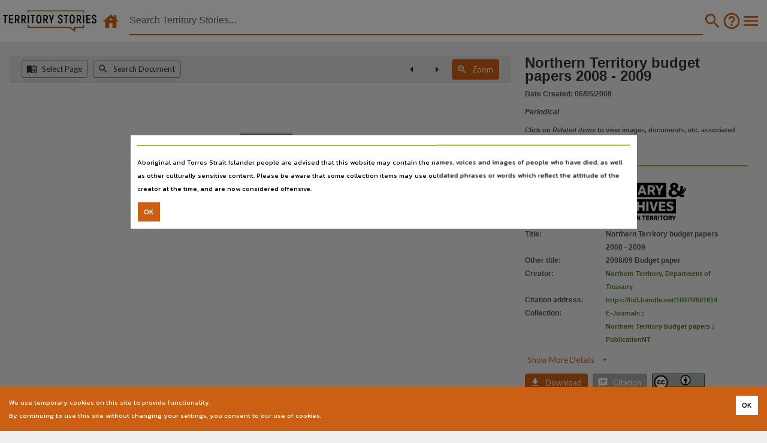

--- FILE ---
content_type: text/html; charset=utf-8
request_url: https://territorystories.nt.gov.au/10070/591614/0/16
body_size: 9508
content:







<!DOCTYPE html>
<html style="background-color:var(--lant_grey_E)" lang="en">


<head  prefix="og: http://ogp.me/ns#">
    <title>Territory Stories - Northern Territory budget papers 2008 - 2009</title>
    
<meta name="description" content="Northern Territory budget papers 2008 - 2009"><meta name="keywords" content="Australia, Northern Territory, Territory Stories, periodicals, finance, public, appropriations and expenditures, budget"><meta property="fb:app_id" content="1554284991256134"><meta property="twitter:creator" content="@LibArchivesNT"><meta property="twitter:site" content="@LibArchivesNT"><meta property="og:description" content="Northern Territory budget papers 2008 - 2009"><meta property="og:url" content="https://territorystories.nt.gov.au/10070/591614"><meta property="og:title" content="Northern Territory budget papers 2008 - 2009"><meta property="og:site_name" content="Northern Territory budget papers 2008 - 2009"><meta property="og:type" content="article"><meta property="og:image" content="https://ntdl-territorystories.s3.amazonaws.com/ts/926/028d2870-a63e-4564-bab1-ce5fff414926/0.jpg"><meta property="og:image:alt" content="Northern Territory budget papers 2008 - 2009"><meta property="og:image:height" content="926"><meta property="og:image:secure_url" content="https://ntdl-territorystories.s3.amazonaws.com/ts/926/028d2870-a63e-4564-bab1-ce5fff414926/0.jpg"><meta property="og:image:type" content="image/jpeg"><meta property="og:image:url" content="https://ntdl-territorystories.s3.amazonaws.com/ts/926/028d2870-a63e-4564-bab1-ce5fff414926/0.jpg"><meta property="og:image:width" content="1332"><meta property="twitter:card" content="summary"><meta property="twitter:image" content="https://ntdl-territorystories.s3.amazonaws.com/ts/926/028d2870-a63e-4564-bab1-ce5fff414926/0.jpg"><meta property="twitter:image:alt" content="Northern Territory budget papers 2008 - 2009"><meta property="DCTERMS.creator" content="northern territory. department of treasury"><meta property="DCTERMS.created" content="2023-05-10T00:00:00"><meta property="DCTERMS.description" content="Northern Territory budget papers 2008 - 2009"><meta property="DCTERMS.identifier" content="https://hdl.handle.net/10070/591614"><meta property="DCTERMS.modified" content="2023-05-11T08:54:00.000Z"><meta property="DCTERMS.title" content="Northern Territory budget papers 2008 - 2009"><meta property="DCTERMS.publisher" content="Northern Territory Government"><meta property="DCTERMS.audience" content="Northern Territory; all"><meta property="DCTERMS.language" content="English;english"><meta property="DCTERMS.type" content="website"><meta property="DCTERMS.subject" content="Australia;Northern Territory;Territory Stories;periodicals;finance, public;appropriations and expenditures;budget"><meta property="twitter:description" content="Northern Territory budget papers 2008 - 2009"><meta property="twitter:title" content="Northern Territory budget papers 2008 - 2009 #LANT #myNThistory ">


    <meta http-equiv="X-UA-Compatible" content="IE=edge">
    <meta name="viewport" content="width=device-width,maximum-scale=5.0,initial-scale=1.0,minimum-scale=1.0,user-scalable=yes,shrink-to-fit=no">

    <!-- CSP is defined in the web server application configuration -->
    <!-- See: https://content-security-policy.com/ -->
    <!-- <meta http-equiv="Content-Security-Policy" content=""> -->

    <!-- Hide the mobile address & navigation bars -->
    <meta name="apple-mobile-web-app-capable" content="yes">
    <meta name="apple-mobile-web-app-status-bar-style" content="black" />
    <meta name="apple-mobile-web-app-title" content="Territory Stories" />
    <meta name="mobile-web-app-capable" content="yes">
    <!-- Application icons for mobile desktop -->
    <link rel="apple-touch-icon" href="/img/icon.png">
    <link rel="apple-touch-icon" sizes="76x76" href="/static/favicon.png">
    <link rel="apple-touch-icon" sizes="120x120" href="/static/favicon.png">
    <link rel="apple-touch-icon" sizes="152x152" href="/static/favicon.png">

    <link rel="shortcut icon" type="image/png" href="/static/favicon.png"/>

    <!-- Pre-load web fonts with display=swap -->
    <link rel="stylesheet" rel="preload" as="font" href="https://fonts.googleapis.com/css?family=Kanit:300,400,500,700&display=swap">
    <link rel="stylesheet" rel="preload" as="font" href="https://fonts.googleapis.com/css?family=Lato:300,400,500,700&display=swap">
    <link rel="stylesheet" rel="preload" as="font" href="https://fonts.googleapis.com/css?family=Roboto:300,400,500,700&display=swap">
    <link rel="stylesheet" rel="preload" as="font" href="https://fonts.googleapis.com/icon?family=Material+Icons:300,400,500,700&display=swap">

    <!-- Pre-load style -->
    <link rel="stylesheet" rel="preload" as="style" href="https://cdnjs.cloudflare.com/ajax/libs/font-awesome/4.7.0/css/font-awesome.min.css">
    <!-- Note the order for includes -->
    <!--  1. JQuery (min)            -->
    <!--  2. Popper                  -->
    <!--  3. Bootstrap CSS           -->
    <!--  4. Bootstrap JS            -->
    <script src="https://cdn.jsdelivr.net/npm/jquery@3.6.4/dist/jquery.min.js" integrity="sha384-UG8ao2jwOWB7/oDdObZc6ItJmwUkR/PfMyt9Qs5AwX7PsnYn1CRKCTWyncPTWvaS" crossorigin="anonymous"></script>
    <script src="https://cdn.jsdelivr.net/npm/popper.js@1.16.1/dist/umd/popper.min.js" integrity="sha384-9/reFTGAW83EW2RDu2S0VKaIzap3H66lZH81PoYlFhbGU+6BZp6G7niu735Sk7lN" crossorigin="anonymous"></script>
    <link rel="stylesheet" href="https://cdn.jsdelivr.net/npm/bootstrap@4.6.2/dist/css/bootstrap.min.css" integrity="sha384-xOolHFLEh07PJGoPkLv1IbcEPTNtaed2xpHsD9ESMhqIYd0nLMwNLD69Npy4HI+N" crossorigin="anonymous">
    <script src="https://cdn.jsdelivr.net/npm/bootstrap@4.6.2/dist/js/bootstrap.min.js" integrity="sha384-+sLIOodYLS7CIrQpBjl+C7nPvqq+FbNUBDunl/OZv93DB7Ln/533i8e/mZXLi/P+" crossorigin="anonymous"></script>

    <!-- Built by Django at runtime via node-sass from *.scss -->
    <link href="/static/style/style.css" rel="stylesheet" type="text/css" media="all" />

    <style>
    #hamburger-menu .dropdown-item {
        font-size:12px;
        font-family:Lato-Black,sans-serif!important;
        font-weight:bold;
    }
    </style>

    <!-- Global site tag (gtag.js) - Google Analytics -->
    <!-- DO NOT add integrity="..." to this script as it changes -->
    <script async src="https://www.googletagmanager.com/gtag/js?id=G-9W26Z92BSM"></script>
    <script>
        window.dataLayer = window.dataLayer || [];
        function gtag(){dataLayer.push(arguments);}
        gtag('js', new Date());
        gtag('config', 'G-9W26Z92BSM');
    </script>

</head>



  
    
<body class=" no-gutters" style="background-color:var(--lant_grey_E);" onload="onload()">

    <!-- Begin updated screen reader content -->
    
    <div class="sr-only">
        <h1>Territory Stories</h1>
        <h2>Northern Territory budget papers 2008 - 2009</h2>
        <h3>Details:</h3>
        
        <h4>Title</h4>
        
        <p>
        
        
        Northern Territory budget papers 2008 - 2009,
        
        
        </p>
        
        
        <h4>Other title</h4>
        
        <p>
        
        
        2008/09 Budget paper,
        
        
        </p>
        
        
        <h4>Creator</h4>
        
        <p>
        
        
        Northern Territory. Department of Treasury,
        
        
        </p>
        
        
        <h4>Collection</h4>
        
        <p>
        
        
        Northern Territory budget papers,
        
        
        
        E-Journals,
        
        
        
        PublicationNT,
        
        
        </p>
        
        
        <h4>Date</h4>
        
        <p>
        
        
        2008-05-06,
        
        
        </p>
        
        
        <h4>Notes</h4>
        
        <p>
        
        
        Made available via the Publications (Legal Deposit) Act 2004 (NT).,
        
        
        </p>
        
        
        <h4>Language</h4>
        
        <p>
        
        
        English,
        
        
        </p>
        
        
        <h4>Subject</h4>
        
        <p>
        
        
        Appropriations and expenditures,
        
        
        
        Periodicals,
        
        
        
        Budget,
        
        
        
        Finance, Public,
        
        
        </p>
        
        
        <h4>Publisher name</h4>
        
        <p>
        
        
        Northern Territory Government,
        
        
        </p>
        
        
        <h4>Place of publication</h4>
        
        <p>
        
        
        Darwin,
        
        
        </p>
        
        
        <h4>Volume</h4>
        
        <p>
        
        
        2008/09,
        
        
        </p>
        
        
        <h4>File type</h4>
        
        <p>
        
        
        application/pdf,
        
        
        </p>
        
        
        <h4>Use</h4>
        
        <p>
        
        
        Attribution International 4.0 (CC BY 4.0),
        
        
        </p>
        
        
        <h4>Copyright owner</h4>
        
        <p>
        
        
        Northern Territory Government,
        
        
        </p>
        
        
        <h4>License</h4>
        
        <p>
        
        
        <a href="https://creativecommons.org/licenses/by/4.0/">https://creativecommons.org/licenses/by/4.0/</a>,
        
        
        </p>
        
        
        <h4>Parent handle</h4>
        
        <p>
        
        
        <a href="https://hdl.handle.net/10070/244906">https://hdl.handle.net/10070/244906</a>,
        
        
        </p>
        
        
        <h4>Citation address</h4>
        
        
        <p><a href="https://hdl.handle.net/10070/591614">https://hdl.handle.net/10070/591614</a></p>
        
        
        
        <h4>Related items</h4>
        
        <p>
        
        
        <a href="https://hdl.handle.net/10070/591610">https://hdl.handle.net/10070/591610</a>,
        
        
        
        <a href="https://hdl.handle.net/10070/591616">https://hdl.handle.net/10070/591616</a>,
        
        
        
        <a href="https://hdl.handle.net/10070/591612">https://hdl.handle.net/10070/591612</a>,
        
        
        
        <a href="https://hdl.handle.net/10070/591602">https://hdl.handle.net/10070/591602</a>,
        
        
        
        <a href="https://hdl.handle.net/10070/591605">https://hdl.handle.net/10070/591605</a>,
        
        
        
        <a href="https://hdl.handle.net/10070/591607">https://hdl.handle.net/10070/591607</a>,
        
        
        
        <a href="https://hdl.handle.net/10070/591608">https://hdl.handle.net/10070/591608</a>,
        
        
        </p>
        
        
        
    </div>
    
    <!-- End updated screen reader content -->

    <!-- The main page display -->
    <div style="display:block;height:70px">
        <div style="position:fixed;height:70px;min-width:100%;background-color:white;z-index:100">
            <!--<form action="" method="get" role="search" style="display:flex;align-items:center;margin:0px;width:100%" class="search-container my-auto" id="search-form">-->
            <form onsubmit="onSubmit(this.form)" method="get" role="search" style="display:flex;align-items:center;margin:0px;width:100%" class="search-container my-auto" name="search-form" id="search-form">
                <div style="align-items:center">
                    <a class="d-xs-block d-sm-none mr-auto align-middle" href="/">
                        <img style="height:30px;margin-left:10px;margin-right:10px" src="/static/images/ts-logo-mobile.png" alt="Territory Stories Logo" />
                    </a>
                    <div class="d-none d-sm-inline-block align-middle">
                        <a class="navbar-brand mr-auto logo" style="margin-left:5px" href="/">
                            <img height="36px" width="156px" src="/static/images/ts-logo-rgb.jpg" alt="Territory Stories Logo" />
                        </a>
                        <a class="d-xs-block ml-1 mr-1 clickable clickable_highlight" href="/">
                            <!-- material-icons &#xea44; == house -->
                            <i class="material-icons" style="color:var(--lant_orange);font-size:32px;">&#xea44;</i>
                        </a>
                    </div>
                </div>
                <div style="margin:0;padding:0;flex-grow:1">
                    
                    <ul style="list-style: none;display:flex;align-items:center;margin:1%">
                        <li id="refine-my-search" style="display:none">
                            <div class="clickable">Filter results</div>
                        </li>
                        <li class="nav-item" style="width:95%;height:100%">
                            <input type="text" id="search-input" onkeypress="checkEnterKeyPressed(event)" oninput="onChangeInput()" style="width:100%;margin:0;padding:0;color:var(--lant_grey_3);" placeholder="Search Territory Stories..." name="query" value="" class="query" autocomplete="off" />
                            <!--
                            We need some hidden inputs to preserve the facets:
                            Eg: https://territorystories.nt.gov.au/
                                ?collection=StoryNT
                                &contributor=Brimson%2C%20Julie
                                &date=1950-1999
                                &language=English
                                &location=Unspecified
                                &ntdl_type=Book
                                &source=Digital%20LANT
                                &sort=avail_new
                                &subject=Cyclone%20Tracy%2C%201974
                            -->
                            <input type="hidden" id="collection" name="collection" value="" />
                            <input type="hidden" id="contributor" name="contributor" value="" />
                            <input type="hidden" id="date" name="date" value="" />
                            <input type="hidden" id="language" name="language" value="" />
                            <input type="hidden" id="location" name="location" value="" />
                            <input type="hidden" id="ntdl_type" name="ntdl_type" value="" />
                            <input type="hidden" id="source" name="source" value="" />
                            <input type="hidden" id="sort" name="sort" value="" />
                            <input type="hidden" id="subject" name="subject" value="" />
                            <span id="search-underline" style="margin:0;padding:0"></span>
                        </li>
                        <li class="nav-item">
                            <div class="nav-link clickable clickable_highlight" style="margin:0;padding:0px 2px 0px 0px;display:none;" id="navbar-clear" class="close" onclick="onCloseButtonClicked()">
                                <!-- material-icons 'cancel' = '&#xe5c9;' -->
                                <!-- material-icons 'highlight_off' = '&#xe888;' -->
                                <i class="material-icons" style="color:var(--lant_orange);font-size:32px;">&#xe888;</i>
                            </div>
                        </li>
                        <li class="nav-item">
                            <button type="submit" id="search-button" name="search-button" class="clickable clickable_highlight" onclick="onSearchClicked(event)" style="background-color:var(--lant_white);border:none;">
                                <!-- material-icons 'search' = '&#xe8b6;' -->
                                <i class="material-icons" style="color:var(--lant_orange);font-size:32px;">&#xe8b6;</i>
                            </button>
                        </li>
                        <li class="nav-item lant-hidden-xs">
                            <a class="nav-link clickable clickable_highlight" style="margin:0;padding:0" href="/search_help">
                                <!-- material-icons 'help_outline' = '&#xe8fd;' -->
                                <i class="material-icons" style="color:var(--lant_orange);font-size:32px;">&#xe8fd;</i>
                            </a>
                        </li>
                        <li class="nav-item" style="display:none">
                            <span role="button" class="filter clickable clickable_highlight" id="navbar-filter" name="navbar-filter">
                                <!-- material-icons 'filter_list' = '&#xe152;' -->
                                <i class="material-icons" style="verticalAlign: bottom">&#xe152;</i>
                            </span>
                        </li>
                        <li class="nav-item">
                            <div class="dropdown show">
                                <div class="nav-link clickable clickable_highlight" style="margin:0;padding:0" id="dropdownMenuLink" role="button" data-toggle="dropdown" aria-controls="hamburger-menu" aria-haspopup="true" aria-expanded="false">
                                    <!-- material-icons 'menu' = '&#xe5d2;' -->
                                    <i class="material-icons" style="color:var(--lant_orange);font-size:32px;">&#xe5d2;</i>
                                </div>
                                <div id="hamburger-menu" style="z-index:10" class="dropdown-menu" aria-labelledby="dropdownMenuLink">
                                    <a class="dropdown-item" href="/">Home</a>
                                    <a class="dropdown-item" href="/about">About</a>
                                    <a class="dropdown-item" href="/release_notes">Release Notes</a>
                                    <a class="dropdown-item" href="/feedback">Help us by providing feedback</a>
                                    <a class="dropdown-item" href="/search_help">Search Help</a>
                                    <a class="dropdown-item" href="/search_help#Filters">&nbsp;&bull;&nbsp;Search Filters</a>
                                    <a class="dropdown-item" href="/search_help#Map">&nbsp;&bull;&nbsp;Map Search</a>
                                    <a class="dropdown-item" href="/search_help#Advanced">&nbsp;&bull;&nbsp;Search Line - Advanced Searches</a>
                                    <a class="dropdown-item" href="/search_help#Indexes">&nbsp;&bull;&nbsp;Searchable Indexes</a>
                                    <a class="dropdown-item" href="/search_help#Operators">&nbsp;&bull;&nbsp;Advanced Search Operators</a>
                                    <a class="dropdown-item" href="/search_help#Sorting">&nbsp;&bull;&nbsp;Sorting Results</a>
                                    <a class="dropdown-item" href="/search_help#Metadata">&nbsp;&bull;&nbsp;Metadata Fields in Indexes</a>

                                    <a class="dropdown-item" href="https://lant.nt.gov.au/policies-and-reports#section-331">Library & Archives NT Terms and Conditions</a>
                                    <a class="dropdown-item" href="https://nt.gov.au/page/copyright-disclaimer-and-privacy">Website Copyright, disclaimer and privacy</a>
                                    <a class="dropdown-item" href="https://nt.gov.au/page/accessibility">Accessibility</a>
                                    <a class="dropdown-item" href="https://nt.gov.au/law/rights/freedom-of-information">Freedom of information</a>
                                    <a class="dropdown-item" href="https://nt.gov.au/page/interpreter-services">Interpreter Services</a>
                                    <a class="dropdown-item" href="mailto:TerritoryStories@nt.gov.au">Contact Us</a>
                                    <a class="dropdown-item" href="https://lant.nt.gov.au/"><img src="https://ntdl-territorystories.s3.amazonaws.com/common/images/source-ntl.jpg" alt="Library & Archives NT" /></a>
                                </div>
                            </div>
                        </li>
                    </ul>
                </div>
                <div id="autocomplete-screen">
                    <ul id="autocomplete-results">
                    </ul>
                </div>
            </form>
        </div>
        <script>
            function onSearchClicked(event) {
                // Hide the text autocomplete window on pressing enter.
                $("#autocomplete-screen").css('display','none');
                //console.log(`Click! search = ${$("#search-input").val()}`);
                onSubmit(event.target.form);
            }

            function displayCloseButton() {
                $("#navbar-clear").css('display','block');
            }

            function onCloseButtonClicked() {
                $("#navbar-clear").css('display','none');
                $("#autocomplete-screen").css('display','none');
                $("#search-input").val('');
                // If there is a query in the URL then we need to remove it
                // and reload the search - easier just to reload the page
                let urlString = window.location.search;
                if (/[\?&]query=/.test(urlString)) {
                    urlString = urlString.replace(/([\?\&]query=[^\&]*)/,'');
                    urlString = urlString.replace(/^\&/,'?');
                    urlString = (urlString == '') ? '/' : urlString;
                    window.location.href = urlString;
                }
            }

            function onChangeInput() {
                let inputVal = $("#search-input").val();
                if (inputVal.length > 0) {
                    // Display the text autocomplete window.
                    $("#navbar-clear").css('display','block');
                    $("#autocomplete-screen").css('display','block');
                } else {
                    // Hide the text autocomplete window if no text.
                    $("#navbar-clear").css('display','none');
                    $("#autocomplete-screen").css('display','none');
                }
            }

            function checkEnterKeyPressed(event) {
                if (event.keyCode == 13) {
                    // Hide the text autocomplete window on pressing enter.
                    $("#autocomplete-screen").css('display','none');
                    onSubmit(event.target.form);
                } else {
                    let inputVal = $("#search-input").val();
                    if (inputVal.length > 0) {
                        // Display the text autocomplete window.
                        $("#navbar-clear").css('display','block');
                        $("#autocomplete-screen").css('display','block');
                    } else {
                        // Hide the text autocomplete window if no text.
                        $("#navbar-clear").css('display','none');
                        $("#autocomplete-screen").css('display','none');
                    }
                }
            }

            // Ensure the search will remember the facets in the URL
            // The submission is actually hijacked by a listener set in
            // search.jsx file which previously only read the type="text"
            // data but now also reads the type="hidden" data.
            // NTDL-830
            function onSubmit(form) {
                if ((form === undefined) || (form === null)) {
                    console.log(`Error: form = ${form}`);
                    //throw `Error: form = ${form}`;
                } else {
                    //console.log(`Submitting ${form.name}`);
                    // Store the current URL in the form's hidden fields
                    let currentUrlString = window.location.search.substring(1);
                    //console.log(`onSubmit() currentUrlString = ${currentUrlString}`);
                    let currentUrlList = JSON.parse('["'+currentUrlString.replace(/&/g,'","')+'"]');
                    //console.log(`onSubmit() currentUrlList = ${currentUrlList}`);
                    // Use an object of lists to support multiple choices for
                    // each facet.
                    let facetObject = {};
                    for (let pair of currentUrlList) {
                        let [key,val] = pair.split('=');
                        if (key !== 'query') {
                            // Create lists for each facet.
                            if (facetObject[key] === undefined) {
                                facetObject[key] = [decodeURIComponent(val)];
                            } else {
                                facetObject[key].push(decodeURIComponent(val));
                            }
                        }
                    }
                    // Set the hidden fields
                    for (let key of Object.keys(facetObject)) {
                        let element = document.getElementById(key);
                        if ((element) && (key !== 'query')) {
                            if (facetObject[key]) {
                                element.value=JSON.stringify(facetObject[key]);
                                //console.log(`Setting hidden field ${key}=${facetObject[key]}`);
                            }
                        }
                    }
                    // Remove names from fields with no data
                    // Restore names of fields with data
                    //let searchForm = document.getElementById('search-form');
                    //let allInputs = searchForm.getElementsByTagName('input');
                    let allInputs = form.getElementsByTagName('input');
                    for (var i = 0; i < allInputs.length; i++) {
                        var input = allInputs[i];
                        //console.log(`Input ${input.id} name = ${input.name} value = ${input.value}`);
                        if (input.name && !input.value) {
                            input.name = '';
                            //console.log(`Removing name from empty field ${input.id}`);
                        }
                        if (input.value && !input.name) {
                            input.name = input.id;
                            //console.log(`Restoring name of populated field ${input.id}`);
                        }
                    }
                    // Finally, submit the form via search_path.
                    // This is passed in via Django from SEARCH_PATH
                    
                    let searchPath = "/";
                    form.action = searchPath;
                }
            }

            function onload() {
                let inputVal = $("#search-input").val();
                if (inputVal.length > 0) {
                    $("#navbar-clear").css('display','block');
                } else {
                    $("#navbar-clear").css('display','none');
                }
            }

        </script>
    </div>
    <!-- End main page display -->

    <div id="inside-search" class="no-gutters">
        <div id="test" class="no-gutters" >
            

            <!-- Export environment variables -->
            <script>
                console.log("Territory Stories version 1.2.5, © Library & Archives NT");
                window.search_path = "/";
                window.COPYRIGHT_URL = "https://www.legislation.gov.au/Details/C2022C00192";
                window.LANT_URL = "https://lant.nt.gov.au/";
                window.LANT_COPYRIGHT_URL="https://lant.nt.gov.au/copyright-and-northern-territory-library-content";
                window.LANT_DIGITISATION_SERVICES_URL="https://lant.nt.gov.au/copying-services";
                window.LANT_DIGITISATION_URL="https://librariesnt.servicedesk.nt.gov.au/servicedesk/customer/portal/5/group/10/create/72";
                window.LANT_POLICY_URL="https://lant.nt.gov.au/policies-and-reports#section-331";
                window.LOCAL_URL_PREFIX = "https://ntdl-territorystories.s3.amazonaws.com";
                window.MAP_PROJECTION = "EPSG:4283";
                window.OPEN_LAYERS_MAPPROXY_OSM_URL = "https://ogc.ntlis.nt.gov.au/mmapproxy/osm%2Bplacenames/service?";
                window.OPEN_LAYERS_MAPPROXY_OSM_LAYER_NAME = "osm+placenames";
                window.META_SITE_DOMAIN = "territorystories.nt.gov.au";
                window.META_SITE_PROTOCOL = "https";
                window.SHOW_MAP = "true";
                window.SHOW_MAP_CIRCLE = "false";
                window.TS_EMAIL = "TerritoryStories@nt.gov.au";
                window.USE_NAVIGATION_KEYS = "false";
            </script>

            <!-- Hide lant-hidden-xs elements on small screens -->
            <script>
                if (window.innerWidth < 576) {
                    let el = document.getElementsByClassName('lant-hidden-xs');
                    for (var i = 0; i < el.length; i ++) {
                        el[i].style.display = 'none';
                    }
                }
            </script>

            <!-- NTDL-756 - Copyright Behaviour -->
            
                <script>
                    window.copyright_json_text = '{"being_a_territory": {"value": "Being a Territory", "name": "This work is licensed under Chief Ministers Being a Territory Agreement", "link": "https://lant.nt.gov.au/copyright-and-library-archives-nt-content", "summary": "You may use this material for private use only in any medium or format. You may not use the material for commercial purposes including publication without permission of the copyright owner. If you\u00a0remix, transform, or build upon\u00a0the material for private purposes, you may not distribute the modified material.", "notes": "Chief Ministers Being a Territory Agreement", "icon": "none"}, "cc_by_4_0": {"value": "CC BY 4.0", "name": "This work is licensed under Creative Commons Attribution 4.0 (CC BY 4.0) license", "link": "https://creativecommons.org/licenses/by/4.0/", "summary": "You are free to copy and redistribute the material in any medium or format. Remix, transform, and build upon the material for any purpose. You must indicate if changes were made. You may use the material for commercial purposes including publication without permission of the copyright owner.", "notes": null, "icon": "https://mirrors.creativecommons.org/presskit/buttons/88x31/png/by.png"}, "cc_by_nc_4_0": {"value": "CC BY-NC 4.0", "name": "This work is licensed under Creative Commons Attribution-NonCommercial International 4.0 (CC BY-NC 4.0)", "link": "https://creativecommons.org/licenses/by-nc/4.0/", "summary": "You are free to copy and redistribute the material in any medium or format. Remix, transform, and build upon the material. You must indicate if changes were made. You may not use the material for\u00a0commercial purposes including publication without permission of the copyright owner.", "notes": null, "icon": "https://mirrors.creativecommons.org/presskit/buttons/88x31/png/by-nc.png"}, "cc_by_nc_nd_4_0": {"value": "CC BY-NC-ND 4.0", "name": "This work is licensed under Creative Commons Attribution-NonCommercial-NoDerivitives International 4.0 (CC BY-NC-ND 4.0)", "link": "https://creativecommons.org/licenses/by-nc-nd/4.0/", "summary": "You are free to copy and redistribute the material in any medium or format. You may not use the material for commercial purposes including publication without permission of the copyright owner. If you\u00a0remix, transform, or build upon\u00a0the material for private purposes, you may not distribute the modified material.", "notes": null, "icon": "https://mirrors.creativecommons.org/presskit/buttons/88x31/png/by-nc-nd.png"}, "cc_by_nc_sa_4_0": {"value": "CC BY-NC-SA 4.0", "name": "This work is licensed under Creative Commons Attribution-NonCommercial-ShareAlike International 4.0 (CC BY-NC-SA 4.0)", "link": "https://creativecommons.org/licenses/by-nc-sa/4.0/", "summary": "You are free to copy and redistribute the material in any medium or format, remix, transform, and build upon the material. You must indicate if changes were made. You may not use the material for\u00a0commercial purposes without permission of the copyright holder. You must distribute derived content under the\u00a0same license\u00a0as the original.", "notes": "NED Only", "icon": "https://mirrors.creativecommons.org/presskit/buttons/88x31/png/by-nc-sa.png"}, "cc_by_nd_4_0": {"value": "CC BY-ND 4.0", "name": "This work is licensed under Creative Commons Attribution-NoDerivatives International 4.0 (CC BY-ND 4.0)", "link": "https://creativecommons.org/licenses/by-nd/4.0/", "summary": "You are free to copy and redistribute the material in any medium or format for any purpose, even commercially, including publication, without permission of the copyright owner. If you\u00a0remix, transform, or build upon\u00a0the material for private purposes, you may not distribute the modified material.", "notes": "NED Only", "icon": "https://mirrors.creativecommons.org/presskit/buttons/88x31/png/by-nd.png"}, "cc_by_sa_4_0": {"value": "CC BY-SA 4.0", "name": "This work is licensed under Creative Commons Attribution-ShareAlike International 4.0 (CC BY-SA 4.0)", "link": "https://creativecommons.org/licenses/by-sa/4.0/", "summary": "You are free to copy and redistribute the material in any medium or format, remix, transform, and build upon the material for any purpose, even commercially, including publication without the permission of the copyright owner. You must indicate if any changes were made. You must distribute derived content under the\u00a0same license\u00a0as the original.", "notes": "NED Only", "icon": "https://mirrors.creativecommons.org/presskit/buttons/88x31/png/by-sa.png"}, "copyright": {"value": "Copyright", "name": "This work may be subject to restrictions under the Copyright Act 1968", "link": "https://www.legislation.gov.au/Details/C2022C00192", "summary": null, "notes": "Territory Stories", "icon": "Copyright"}, "cyclone_tracy": {"value": "Cyclone Tracy", "name": "This work is licensed under Cyclone Tracy Story Project Agreement", "link": "https://lant.nt.gov.au/copyright-and-library-archives-nt-content", "summary": "You may use this material for private use only in any medium or format. You may not use the material for commercial purposes including publication without permission of the copyright owner. If you\u00a0remix, transform, or build upon\u00a0the material for private purposes, you may not distribute the modified material.", "notes": "Cyclone Tracy Story Project Agreement", "icon": "/common/images/LANT-2019-Tree-132x31.png"}, "empty": {"value": "Empty", "name": null, "link": null, "summary": null, "notes": "This code is used internally when a code exists but is unknown. All fields other than \'value\' and \'notes\' should be empty, icon should be \'none\'.", "icon": "none"}, "icip": {"value": "ICIP", "name": "Indigenous Cultural and Intellectual Property (ICIP)", "link": "https://lant.nt.gov.au/copyright-and-library-archives-nt-content", "summary": null, "notes": "As identified by donors or LANT staff. The Name and Summary fields have data in the item dc.rights field appended.", "icon": "none"}, "lant_deed_of_gift": {"value": "LANT Deed of Gift", "name": "This work is licensed under under the LANT Deed of Gift", "link": "https://lant.nt.gov.au/copyright-and-library-archives-nt-content", "summary": "You are free to copy and redistribute the material in any medium or format. Remix, transform, and build upon the material for any purpose. You must indicate if changes were made. You may use the material for commercial purposes including publication without permission of the copyright owner.", "notes": "Deed of Gift", "icon": "/common/images/LANT-2019-Tree-132x31.png"}, "lant_donor": {"value": "LANT Donor", "name": "This work is licensed under LANT Donor License", "link": "https://lant.nt.gov.au/copyright-and-library-archives-nt-content", "summary": "You are free to copy and redistribute the material in any medium or format. Remix, transform, and build upon the material for any purpose. You must indicate if changes were made. You may use the material for commercial purposes including publication without permission of the copyright owner.", "notes": "Deed of Gift", "icon": "/common/images/LANT-2019-Tree-132x31.png"}, "media_release": {"value": "Media Release", "name": "This work was issued as a Media Release", "link": null, "summary": null, "notes": "NTG and Members media", "icon": "none"}, "newspaper": {"value": "Newspaper", "name": "Made available by agreement with publisher", "link": "https://www.legislation.gov.au/Details/C2022C00192", "summary": "This work may be subject to restrictions under the Copyright Act 1968", "notes": "Newspaper agreements", "icon": "Copyright"}, "no_code": {"value": "No CODE", "name": "This work may be subject to restrictions under the Copyright Act 1968.", "link": "https://www.legislation.gov.au/Details/C2022C00192", "summary": null, "notes": "This field is not used for \'No CODE\'. DO NOT DELETE THIS BEHAVIOUR as this is the fallback behaviour when items have no copyright code defined.", "icon": "Copyright"}, "public_domain": {"value": "Public Domain", "name": "No known copyright", "link": "https://creativecommons.org/share-your-work/public-domain/pdm", "summary": "You are free to copy and redistribute the material in any medium or format, remix, transform, and build upon the material for any purpose, even commercially, including publication.", "notes": "Pre 1955 Photographs. There is no copyright holder for public domain material", "icon": "https://mirrors.creativecommons.org/presskit/buttons/88x31/png/publicdomain.png"}, "publication_permission": {"value": "Publication Permission", "name": "You must contact us to use this material for purposes other than personal use or research including publication and broadcast.  Click on the email icon to make a request.", "link": "https://lant.nt.gov.au/copyright-and-library-archives-nt-content", "summary": null, "notes": "Legacy material", "icon": "/common/images/LANT-2019-Tree-132x31.png"}, "storynt": {"value": "StoryNT", "name": "This work is licensed under StoryNT Agreement", "link": "https://lant.nt.gov.au/copyright-and-library-archives-nt-content", "summary": "You may use this material for private use only in any medium or format. You may not use the material for commercial purposes including publication without permission of the copyright owner. If you\u00a0remix, transform, or build upon\u00a0the material for private purposes, you may not distribute the modified material.", "notes": "StoryNT Agreement", "icon": "/common/images/LANT-2019-Tree-132x31.png"}}';
                </script>
            

            <!-- reference window instead of globalThis -->
            <script>
                if (typeof globalThis === 'undefined') {
                    var globalThis = window;
                }
            </script>

            <!-- https://github.com/wojtekmaj/react-pdf/issues/1465 -->
            <script>
                if (!Array.prototype.at) {
                    Array.prototype.at = function (index) {
                        if (index < 0) {
                            index = this.length + index;
                        }
                        if (index >= 0 && index < this.length) {
                            return this[index];
                        }
                        return undefined;
                    };
                }
            </script>

            <!-- Search Results, or Release Notes, etc. -->
            <script src="/static/bundles/base-646756f06bd8e0c063e1.js" ></script>
            <!-- suffix='.gz' -->
            
  <!--suppress ALL -->

    <!-- We don't render 'viewer' any more, this was the SSR pre_render -->
    <!-- So it's just an empty <div> to contain the search-app -->
    <!-- the Nav Bar is 70px, so subtract from the height -->
    <!-- <div id="search-app" style="width:100%;height:calc(100%-70px);min-width:100%;min-height:calc(100%-70px);"></div> -->
    <div id="search-app" style="width:100%;height:calc(100%-70px);min-width:100%;min-height:calc(100%-70px);"></div>


            <!-- Additional scripts -->
            
  <script src="/static/bundles/search-ea7edb83252349bf77a1.js" ></script>
  <!-- suffix='.gz' -->
  <script>
    window.csrf = "jiyC2zkfyc0OWxnQ1yrrNAOpUhzzwBOdM6y47joojDyT9uRldPZUn9oG6RPCeIex";
    window.iiif_server = "https://territorystories.nt.gov.au/cantaloupe/iiif/2";
    window.SEARCH_PATH = "/";
    window.LOCAL_URL_PREFIX = "https://ntdl-territorystories.s3.amazonaws.com";
    window.LANT_DIGITISATION_URL = "https://librariesnt.servicedesk.nt.gov.au/servicedesk/customer/portal/5/group/10/create/72";
    run_search_app();
    { /*console.log("inside search.html"); */ }
  </script>
  <script defer type="text/javascript" async defer src="https://assets.pinterest.com/js/pinit.js"></script>
  <script defer>
    window.fbAsyncInit = function() {
      FB.init({
        appId: "1554284991256134",
        xfbml: true,
        version: "v2.8"
      });
      FB.AppEvents.logPageView();
    };

    (function(d, s, id){
       var js, fjs = d.getElementsByTagName(s)[0];
       if (d.getElementById(id)) {return;}
       js = d.createElement(s); js.id = id;
       js.src = "https://connect.facebook.net/en_US/sdk.js";
       fjs.parentNode.insertBefore(js, fjs);
     }(document, 'script', 'facebook-jssdk'));
  </script>

  <!-- Global site tag (gtag.js) - Google Analytics -->
  <!-- DO NOT add integrity="..." to this script as it changes -->
  <script async src="https://www.googletagmanager.com/gtag/js?id=G-9W26Z92BSM"></script>
  <script>
    window.dataLayer = window.dataLayer || [];
    function gtag(){dataLayer.push(arguments);}
    gtag('js', new Date());
    gtag('config', 'G-9W26Z92BSM');
  </script>


        </div>
    </div>

    <!-- Begin noscript content -->
    <!-- This is the same as the updated screen reader content -->
    
    <noscript>
    <div>
        <h1>Territory Stories</h1>
        <h2>Northern Territory budget papers 2008 - 2009</h2>
        <h3>Details:</h3>
        
        <h4>Title</h4>
        
        <p>
        
        
        Northern Territory budget papers 2008 - 2009,
        
        
        </p>
        
        
        <h4>Other title</h4>
        
        <p>
        
        
        2008/09 Budget paper,
        
        
        </p>
        
        
        <h4>Creator</h4>
        
        <p>
        
        
        Northern Territory. Department of Treasury,
        
        
        </p>
        
        
        <h4>Collection</h4>
        
        <p>
        
        
        Northern Territory budget papers,
        
        
        
        E-Journals,
        
        
        
        PublicationNT,
        
        
        </p>
        
        
        <h4>Date</h4>
        
        <p>
        
        
        2008-05-06,
        
        
        </p>
        
        
        <h4>Notes</h4>
        
        <p>
        
        
        Made available via the Publications (Legal Deposit) Act 2004 (NT).,
        
        
        </p>
        
        
        <h4>Language</h4>
        
        <p>
        
        
        English,
        
        
        </p>
        
        
        <h4>Subject</h4>
        
        <p>
        
        
        Appropriations and expenditures,
        
        
        
        Periodicals,
        
        
        
        Budget,
        
        
        
        Finance, Public,
        
        
        </p>
        
        
        <h4>Publisher name</h4>
        
        <p>
        
        
        Northern Territory Government,
        
        
        </p>
        
        
        <h4>Place of publication</h4>
        
        <p>
        
        
        Darwin,
        
        
        </p>
        
        
        <h4>Volume</h4>
        
        <p>
        
        
        2008/09,
        
        
        </p>
        
        
        <h4>File type</h4>
        
        <p>
        
        
        application/pdf,
        
        
        </p>
        
        
        <h4>Use</h4>
        
        <p>
        
        
        Attribution International 4.0 (CC BY 4.0),
        
        
        </p>
        
        
        <h4>Copyright owner</h4>
        
        <p>
        
        
        Northern Territory Government,
        
        
        </p>
        
        
        <h4>License</h4>
        
        <p>
        
        
        <a href="https://creativecommons.org/licenses/by/4.0/">https://creativecommons.org/licenses/by/4.0/</a>,
        
        
        </p>
        
        
        <h4>Parent handle</h4>
        
        <p>
        
        
        <a href="https://hdl.handle.net/10070/244906">https://hdl.handle.net/10070/244906</a>,
        
        
        </p>
        
        
        <h4>Citation address</h4>
        
        
        <p><a href="https://hdl.handle.net/10070/591614">https://hdl.handle.net/10070/591614</a></p>
        
        
        
        <h4>Related items</h4>
        
        <p>
        
        
        <a href="https://hdl.handle.net/10070/591610">https://hdl.handle.net/10070/591610</a>,
        
        
        
        <a href="https://hdl.handle.net/10070/591616">https://hdl.handle.net/10070/591616</a>,
        
        
        
        <a href="https://hdl.handle.net/10070/591612">https://hdl.handle.net/10070/591612</a>,
        
        
        
        <a href="https://hdl.handle.net/10070/591602">https://hdl.handle.net/10070/591602</a>,
        
        
        
        <a href="https://hdl.handle.net/10070/591605">https://hdl.handle.net/10070/591605</a>,
        
        
        
        <a href="https://hdl.handle.net/10070/591607">https://hdl.handle.net/10070/591607</a>,
        
        
        
        <a href="https://hdl.handle.net/10070/591608">https://hdl.handle.net/10070/591608</a>,
        
        
        </p>
        
        
        
    </div>
    </noscript>
    
    <!-- End noscript content -->

</body>

  

</html>
